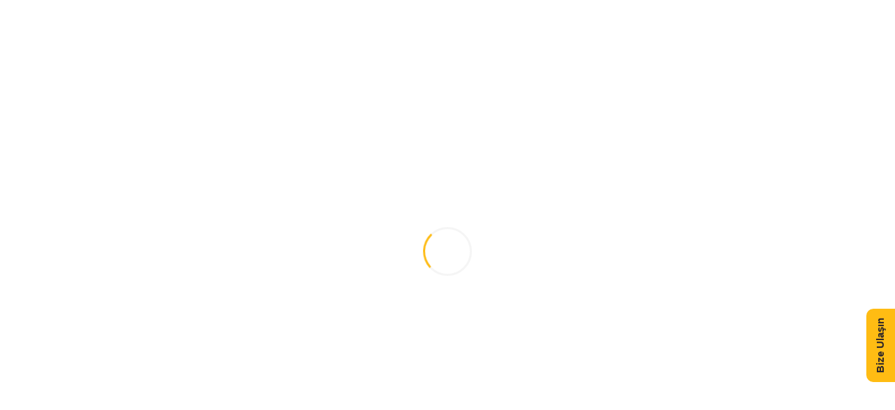

--- FILE ---
content_type: text/html; charset=UTF-8
request_url: https://konyavize.com/tag/cin-vizesi-nasil-alinir/
body_size: 55461
content:
<!DOCTYPE html>
<html lang="tr" class="">
<head>
	<meta charset="UTF-8">
	<meta name="viewport" content="width=device-width, initial-scale=1">
	<link rel="profile" href="http://gmpg.org/xfn/11">
	<link rel="pingback" href="https://konyavize.com/xmlrpc.php">

<title>Çin vizesi nasıl alınır &#8211; Konya Yurtdışı Vize Danışmanlığı</title>
<meta name='robots' content='max-image-preview:large' />
<link rel='dns-prefetch' href='//fonts.googleapis.com' />
<link rel='dns-prefetch' href='//s.w.org' />
<link rel="alternate" type="application/rss+xml" title="Konya Yurtdışı Vize Danışmanlığı &raquo; beslemesi" href="https://konyavize.com/feed/" />
<link rel="alternate" type="application/rss+xml" title="Konya Yurtdışı Vize Danışmanlığı &raquo; yorum beslemesi" href="https://konyavize.com/comments/feed/" />
<link rel="alternate" type="application/rss+xml" title="Konya Yurtdışı Vize Danışmanlığı &raquo; Çin vizesi nasıl alınır etiket beslemesi" href="https://konyavize.com/tag/cin-vizesi-nasil-alinir/feed/" />
		<script type="text/javascript">
			window._wpemojiSettings = {"baseUrl":"https:\/\/s.w.org\/images\/core\/emoji\/13.1.0\/72x72\/","ext":".png","svgUrl":"https:\/\/s.w.org\/images\/core\/emoji\/13.1.0\/svg\/","svgExt":".svg","source":{"concatemoji":"https:\/\/konyavize.com\/wp-includes\/js\/wp-emoji-release.min.js?ver=5.8.12"}};
			!function(e,a,t){var n,r,o,i=a.createElement("canvas"),p=i.getContext&&i.getContext("2d");function s(e,t){var a=String.fromCharCode;p.clearRect(0,0,i.width,i.height),p.fillText(a.apply(this,e),0,0);e=i.toDataURL();return p.clearRect(0,0,i.width,i.height),p.fillText(a.apply(this,t),0,0),e===i.toDataURL()}function c(e){var t=a.createElement("script");t.src=e,t.defer=t.type="text/javascript",a.getElementsByTagName("head")[0].appendChild(t)}for(o=Array("flag","emoji"),t.supports={everything:!0,everythingExceptFlag:!0},r=0;r<o.length;r++)t.supports[o[r]]=function(e){if(!p||!p.fillText)return!1;switch(p.textBaseline="top",p.font="600 32px Arial",e){case"flag":return s([127987,65039,8205,9895,65039],[127987,65039,8203,9895,65039])?!1:!s([55356,56826,55356,56819],[55356,56826,8203,55356,56819])&&!s([55356,57332,56128,56423,56128,56418,56128,56421,56128,56430,56128,56423,56128,56447],[55356,57332,8203,56128,56423,8203,56128,56418,8203,56128,56421,8203,56128,56430,8203,56128,56423,8203,56128,56447]);case"emoji":return!s([10084,65039,8205,55357,56613],[10084,65039,8203,55357,56613])}return!1}(o[r]),t.supports.everything=t.supports.everything&&t.supports[o[r]],"flag"!==o[r]&&(t.supports.everythingExceptFlag=t.supports.everythingExceptFlag&&t.supports[o[r]]);t.supports.everythingExceptFlag=t.supports.everythingExceptFlag&&!t.supports.flag,t.DOMReady=!1,t.readyCallback=function(){t.DOMReady=!0},t.supports.everything||(n=function(){t.readyCallback()},a.addEventListener?(a.addEventListener("DOMContentLoaded",n,!1),e.addEventListener("load",n,!1)):(e.attachEvent("onload",n),a.attachEvent("onreadystatechange",function(){"complete"===a.readyState&&t.readyCallback()})),(n=t.source||{}).concatemoji?c(n.concatemoji):n.wpemoji&&n.twemoji&&(c(n.twemoji),c(n.wpemoji)))}(window,document,window._wpemojiSettings);
		</script>
		<style type="text/css">
img.wp-smiley,
img.emoji {
	display: inline !important;
	border: none !important;
	box-shadow: none !important;
	height: 1em !important;
	width: 1em !important;
	margin: 0 .07em !important;
	vertical-align: -0.1em !important;
	background: none !important;
	padding: 0 !important;
}
</style>
	<link rel='stylesheet' id='wp-block-library-css'  href='https://konyavize.com/wp-includes/css/dist/block-library/style.min.css?ver=5.8.12' type='text/css' media='all' />
<link rel='stylesheet' id='contact-form-7-css'  href='https://konyavize.com/wp-content/plugins/contact-form-7/includes/css/styles.css?ver=5.5.3' type='text/css' media='all' />
<link rel='stylesheet' id='rs-plugin-settings-css'  href='https://konyavize.com/wp-content/plugins/revslider/public/assets/css/settings.css?ver=5.4.8.2' type='text/css' media='all' />
<style id='rs-plugin-settings-inline-css' type='text/css'>
#rs-demo-id {}
</style>
<link rel='stylesheet' id='megamenu-css'  href='https://konyavize.com/wp-content/uploads/maxmegamenu/style.css?ver=e91e60' type='text/css' media='all' />
<link rel='stylesheet' id='dashicons-css'  href='https://konyavize.com/wp-includes/css/dashicons.min.css?ver=5.8.12' type='text/css' media='all' />
<link rel='stylesheet' id='construct-fonts-css'  href='https://fonts.googleapis.com/css?family=Open+Sans%3A400%2C400i%2C600%2C600i%2C700%2C700i%7CMontserrat%3A300%2C400%2C500%2C600%2C700%26subset%3Dlatin%7CDroid+Serif&#038;subset=latin%2Clatin-ext' type='text/css' media='all' />
<link rel='stylesheet' id='bootstrap-css'  href='https://konyavize.com/wp-content/themes/construct/assets/css/bootstrap.min.css?ver=5.8.12' type='text/css' media='all' />
<link rel='stylesheet' id='animsition-css'  href='https://konyavize.com/wp-content/themes/construct/assets/css/animsition.css?ver=5.8.12' type='text/css' media='all' />
<link rel='stylesheet' id='animate-css'  href='https://konyavize.com/wp-content/themes/construct/assets/css/animate.css?ver=5.8.12' type='text/css' media='all' />
<link rel='stylesheet' id='fontello-css'  href='https://konyavize.com/wp-content/themes/construct/assets/css/fontello.css?ver=5.8.12' type='text/css' media='all' />
<link rel='stylesheet' id='owl-carousel-css'  href='https://konyavize.com/wp-content/themes/construct/assets/css/owl.carousel.css?ver=5.8.12' type='text/css' media='all' />
<link rel='stylesheet' id='font-awesome-css'  href='https://konyavize.com/wp-content/themes/construct/assets/css/font-awesome.min.css?ver=5.8.12' type='text/css' media='all' />
<link rel='stylesheet' id='cubeportfolio-css'  href='https://konyavize.com/wp-content/themes/construct/assets/css/cubeportfolio.min.css?ver=5.8.12' type='text/css' media='all' />
<link rel='stylesheet' id='magnific-popup-css'  href='https://konyavize.com/wp-content/themes/construct/assets/css/magnific-popup.css?ver=5.8.12' type='text/css' media='all' />
<link rel='stylesheet' id='flexslider-css'  href='https://konyavize.com/wp-content/plugins/js_composer/assets/lib/flexslider/flexslider.min.css?ver=6.8.0' type='text/css' media='all' />
<link rel='stylesheet' id='vegas-css'  href='https://konyavize.com/wp-content/themes/construct/assets/css/vegas.css?ver=5.8.12' type='text/css' media='all' />
<link rel='stylesheet' id='shortcodes-css'  href='https://konyavize.com/wp-content/themes/construct/assets/css/shortcodes.css?ver=5.8.12' type='text/css' media='all' />
<link rel='stylesheet' id='construct-woocommerce-css'  href='https://konyavize.com/wp-content/themes/construct/assets/css/woocommerce.css?ver=5.8.12' type='text/css' media='all' />
<link rel='stylesheet' id='construct-style-css'  href='https://konyavize.com/wp-content/themes/construct/style.css?ver=5.8.12' type='text/css' media='all' />
<link rel='stylesheet' id='rtbs-css'  href='https://konyavize.com/wp-content/plugins/responsive-tabs/inc/css/rtbs_style.min.css?ver=4.0.6' type='text/css' media='all' />
<script type='text/javascript' src='https://konyavize.com/wp-includes/js/jquery/jquery.min.js?ver=3.6.0' id='jquery-core-js'></script>
<script type='text/javascript' src='https://konyavize.com/wp-includes/js/jquery/jquery-migrate.min.js?ver=3.3.2' id='jquery-migrate-js'></script>
<script type='text/javascript' src='https://konyavize.com/wp-content/plugins/revslider/public/assets/js/jquery.themepunch.tools.min.js?ver=5.4.8.2' id='tp-tools-js'></script>
<script type='text/javascript' src='https://konyavize.com/wp-content/plugins/revslider/public/assets/js/jquery.themepunch.revolution.min.js?ver=5.4.8.2' id='revmin-js'></script>
<script type='text/javascript' src='https://konyavize.com/wp-content/themes/construct/assets/js/owlCarousel.js?ver=5.8.12' id='owlCarousel-js'></script>
<script type='text/javascript' src='https://konyavize.com/wp-content/themes/construct/assets/js/cube.portfolio.js?ver=5.8.12' id='cubeportfolio-js'></script>
<script type='text/javascript' src='https://konyavize.com/wp-content/plugins/responsive-tabs/inc/js/rtbs.min.js?ver=4.0.6' id='rtbs-js'></script>
<link rel="https://api.w.org/" href="https://konyavize.com/wp-json/" /><link rel="alternate" type="application/json" href="https://konyavize.com/wp-json/wp/v2/tags/287" /><link rel="EditURI" type="application/rsd+xml" title="RSD" href="https://konyavize.com/xmlrpc.php?rsd" />
<link rel="wlwmanifest" type="application/wlwmanifest+xml" href="https://konyavize.com/wp-includes/wlwmanifest.xml" /> 
<meta name="generator" content="WordPress 5.8.12" />
<style type="text/css">
            button,input[type="button"],input[type="reset"],input[type="submit"],
			p.dropcap-contrast span.first-letter,
			.nav-top-cart-wrapper .shopping-cart-items-count,
			#main-nav > ul > li.current-menu-item > a:before,#main-nav > ul > li.current-menu-ancestor > a:before,
			.hentry .post-share a:hover:after,
			.hentry .post-link a:before,
			.hentry .post-tags a,
			#sidebar .widget.widget_socials .socials a:hover:before,#footer-widgets .widget.widget_socials .socials a:hover:before,
			#sidebar .widget.widget_nav_menu .menu > li.current_page_item,#sidebar .widget.widget_nav_menu .menu > li.current-menu-item,
			#sidebar .widget.widget_tag_cloud .tagcloud a:hover:after,#footer-widgets .widget.widget_tag_cloud .tagcloud a:hover:after,
			#footer-widgets.style-1 .widget .widget-title > span:after,#footer-widgets.style-2 .widget .widget-title > span:after,
			.wprt-pagination ul li a.page-numbers:hover,.woocommerce-pagination .page-numbers li .page-numbers:hover,.wprt-pagination ul li .page-numbers.current,.woocommerce-pagination .page-numbers li .current,
			.bg-color, #scroll-top:before,
			#promotion.wprt-section,
			.wprt-icon-box.outline .dd-icon:after,
			.wprt-icon-box.outline.icon-effect-2:hover .dd-icon,
			.wprt-icon-box.outline.icon-effect-3:hover .dd-icon,
			.wprt-icon-box.outline.icon-effect-3:hover .dd-icon:after,
			.wprt-icon-box.accent-background.icon-effect-3 .dd-icon:after,
			.wprt-icon-box.accent-background.icon-effect-2 .dd-icon,
			.wprt-icon-box.accent-background.icon-effect-1 .dd-icon,
			.wprt-icon-box.accent-background.icon-effect-1 .dd-icon:after,
			.wprt-icon-box.grey-background:hover .dd-icon,
			.wprt-icon-box.grey-background.icon-effect-1 .dd-icon:after,
			.wprt-icon-box.grey-background.icon-effect-3 .dd-icon:after,
			.wprt-icon-box.icon-left.grey-background:hover .dd-icon,
			.wprt-icon-box.icon-right.grey-background:hover .dd-icon,
			.wprt-lines.custom-1 .line-1,
			.wprt-lines.custom-2 .line-1,
			.wprt-lines.custom-3 .line-1,
			.wprt-lines.custom-5 .line-1,
			.wprt-button, .bullet-style-2 #team-wrap .cbp-nav-pagination-active,
			.wprt-button.dark:hover,
			.wprt-button.light:hover,
			.wprt-button.very-light:hover,
			.wprt-button.outline:hover,
			.wprt-button.outline.dark:hover,
			.wprt-button.outline.light:hover,
			.wprt-button.outline.very-light:hover,
			.wprt-progress .progress-animate,
			.wprt-toggle.active .toggle-title,
			.wprt-toggle.style-2 .toggle-title:after,
			.wprt-galleries.galleries .flex-direction-nav a:hover,
			#project-filter .cbp-filter-item:hover,#project-filter .cbp-filter-item.cbp-filter-item-active,
			.project-item .effect-honey figcaption::before,
			.bullet-style-1 .cbp-nav-pagination-active,
			.bullet-style-2 .cbp-nav-pagination-active,
			.arrow-style-1 .cbp-nav-next:before,.arrow-style-1 .cbp-nav-prev:before,.arrow-style-2 .cbp-nav-next:before,
			.arrow-style-2 .cbp-nav-prev:before,
			.woocommerce-page .content-woocommerce .products li .onsale,
			.woocommerce nav.woocommerce-pagination ul li a:focus, .woocommerce nav.woocommerce-pagination ul li a:hover, .woocommerce nav.woocommerce-pagination ul li span.current,
			.woocommerce-page .content-woocommerce .products li .added_to_cart.wc-forward,
			.woocommerce-page .content-woocommerce .products li .add_to_cart_button.added,
			.woocommerce-page .woo-single-post-class .summary .cart .single_add_to_cart_button,
			.woocommerce-page .cart_totals .wc-proceed-to-checkout a,
			.woocommerce-page #payment #place_order,
			.woocommerce .widget_price_filter .ui-slider .ui-slider-range,
			.wprt-toggle.active .toggle-title, .wpb-js-composer div.vc_tta.vc_general .vc_active .vc_tta-panel-title a,
			#sidebar .widget.widget_nav_menu .menu > li.current-menu-item a,
			#service-wrap .cbp-nav-next:before, #service-wrap .cbp-nav-prev:before, #testimonials-wrap .cbp-nav-next:before, 
			#testimonials-wrap .cbp-nav-prev:before, #projects .cbp-nav-next:before, 
			#projects .cbp-nav-prev:before, #partner-wrap .cbp-nav-next:before, #partner-wrap .cbp-nav-prev:before, 
			#team-wrap .cbp-nav-next:before, #team-wrap .cbp-nav-prev:before, #images-wrap .cbp-nav-next:before, #images-wrap .cbp-nav-prev:before,
			.bullet-style-2 #service-wrap .cbp-nav-pagination-active, .bullet-style-2 #projects .cbp-nav-pagination-active, 
			.bullet-style-2 #testimonials-wrap .cbp-nav-pagination-active, .bullet-style-2 #partner-wrap .cbp-nav-pagination-active, 
			.bullet-style-2 #team-wrap .cbp-nav-pagination-active, .bullet-style-2 #images-wrap .cbp-nav-pagination-active
			{
				background-color:#ffbc13;
			}

			.project-item .effect-oscar{
				background: linear-gradient(45deg, #fff 0%,#ffbc13 45%, #ffbc13 55%, #fff 100%);
			}

			a, 
			.text-accent-color, 
			p.dropcap span.first-letter, 
			#hero-section .links .link:hover,#hero-section .links .link:hover:after, 
			#hero-section .arrow:hover:after,
			#site-logo .site-logo-text:hover, 
			#site-header.style-1 .header-search-icon:hover,#site-header.style-2 .header-search-icon:hover,
			#site-header.style-3 .header-search-icon:hover,#site-header.style-4 .header-search-icon:hover,
			#site-header.style-5 .header-search-icon:hover, 
			#site-header .nav-top-cart-wrapper .nav-cart-trigger:hover, 
			.nav-top-cart-wrapper .nav-shop-cart ul li a:hover, 
			#main-nav > ul > li.current-menu-item > a,
			#site-header .wprt-info .info-i span, 
			#main-nav > ul > li > a:hover, 
			#site-header.style-2 #main-nav > ul > li > a:hover,#site-header.style-2 #main-nav > ul > li.current-menu-item > a,
			#site-header.style-3 #main-nav > ul > li > a:hover,#site-header.style-3 #main-nav > ul > li.current-menu-item > a,
			#site-header.style-5 #main-nav > ul > li > a:hover,
			#site-header.style-5 #main-nav > ul > li.current-menu-item > a, 
			#main-nav .sub-menu li a:hover, 
			#main-nav-mobi ul > li > a:hover, 
			#featured-title #breadcrumbs a, 
			.hentry .post-title a:hover, 
			.hentry .post-meta a:hover, 
			.hentry .post-meta .post-categories, 
			.hentry .post-meta.style-3 .item .inner:before, 
			.comment-reply a, 
			#sidebar .widget ul li a:hover,#footer-widgets .widget ul li a:hover, 
			.widget_search .search-form .search-submit:hover:before,#footer-widgets .widget.widget_search .search-form .search-submit:hover:before, 
			#sidebar .widget.widget_nav_menu .menu > li > a:hover, 
			#sidebar .widget.widget_twitter .tweets-slider.grid .cbp-item:before,#footer-widgets .widget.widget_twitter .tweets-slider.grid .cbp-item:before, 
			#sidebar .widget.widget_twitter .tweet-intents a:hover,#footer-widgets .widget.widget_twitter .tweet-intents a:hover, 
			#sidebar .widget.widget_twitter .tweets-slider.slider .tweet-icon,#footer-widgets .widget.widget_twitter .tweets-slider.slider .tweet-icon, 
			#sidebar .widget.widget.widget_information ul li:before,#footer-widgets .widget.widget_information ul li:before, 
			#footer-widgets .widget.widget_twitter .timestamp a, 
			.one-page #footer-widgets .widget_socials .socials a:hover:before, 
			#bottom ul.bottom-nav > li > a:hover,
			.wprt-icon-text:hover .icon, 
			.wprt-icon-text h3 a:hover, 
			.wprt-icon-box > .dd-title a:hover, 
			.wprt-icon-box .dd-icon, 
			.wprt-icon-box.accent-background:hover .dd-icon, 
			.wprt-icon-box.accent-background.icon-effect-2:hover .dd-icon, 
			.wprt-icon-box.accent-background.icon-effect-1:hover .dd-icon, 
			.wprt-icon-box.grey-background .dd-icon, 
			.wprt-icon-box.icon-left .dd-title a:hover, 
			.wprt-icon-box.icon-left.accent-background:hover .dd-icon, 
			.wprt-icon-box.icon-left.grey-background .dd-icon, 
			.wprt-icon-box.icon-right.accent-background:hover .dd-icon, 
			.wprt-icon-box.icon-right.grey-background .dd-icon, 
			.wprt-button.outline, 
			.wprt-list.accent-color li:before, 
			.wprt-counter.has-plus .number:after, 
			.wprt-counter.accent-type .number, 
			.wprt-alert .remove:hover, 
			.project-item .effect-sadie p, 
			.project-item .effect-zoe p, 
			.project-item .effect-zoe h2:hover a, 
			.service-item .title a:hover, 
			.widget_search .search-form .search-submit:before, #footer-widgets .widget.widget_search .search-form .search-submit:before,
			.arrow-style-2 .cbp-nav-next:after,.arrow-style-2 .cbp-nav-prev:after, 
			.woocommerce div.product .woocommerce-tabs ul.tabs li a,
			.woocommerce-page .content-woocommerce .products li h3:hover, 
			.woocommerce-page .content-woocommerce .products li .price,.woocommerce ul.products li.product .price,
			.wprt-project.arrow-style-2 #projects .cbp-nav-next:after, .wprt-project.arrow-style-2 #projects .cbp-nav-prev:after, 
			.wprt-service.arrow-style-2 #service-wrap .cbp-nav-next:after, .wprt-service.arrow-style-2 #service-wrap .cbp-nav-prev:after, 
			.wprt-testimonials.arrow-style-2 #testimonials-wrap .cbp-nav-next:after, .wprt-testimonials.arrow-style-2 #testimonials-wrap .cbp-nav-prev:after, .wprt-team.arrow-style-2 #team-wrap .cbp-nav-next:after, 
			.wprt-team.arrow-style-2 #team-wrap .cbp-nav-prev:after, .wprt-galleries-grid.arrow-style-2 #images-wrap .cbp-nav-next:after, .wprt-galleries-grid.arrow-style-2 #images-wrap .cbp-nav-prev:after
			{
				color:#ffbc13;
			}

			blockquote, 
			.hentry .post-share a:hover:after, 
			#sidebar .widget.widget_socials .socials a:hover:before,#footer-widgets .widget.widget_socials .socials a:hover:before, 
			#sidebar .widget.widget_tag_cloud .tagcloud a:hover:after,#footer-widgets .widget.widget_tag_cloud .tagcloud a:hover:after, 
			.one-page #footer-widgets .widget_socials .socials a:hover:before, 
			.wprt-pagination ul li a.page-numbers:hover,.woocommerce-pagination .page-numbers li .page-numbers:hover,
			.wprt-pagination ul li .page-numbers.current,.woocommerce-pagination .page-numbers li .current,
			.wprt-icon-box.grey-background:hover .dd-icon, 
			.wprt-icon-box.icon-left.grey-background:hover .dd-icon, 
			.wprt-icon-box.icon-right.grey-background:hover .dd-icon, 
			.wprt-button, .bullet-style-2 #team-wrap .cbp-nav-pagination-item,
			.wprt-button.dark:hover, 
			.wprt-button.light:hover, 
			.wprt-button.very-light:hover, 
			.wprt-button.outline, 
			.wprt-button.outline:hover, 
			.wprt-button.outline.dark:hover, 
			.wprt-button.outline.light:hover, 
			.wprt-button.outline.very-light:hover, 
			.wprt-toggle.active .toggle-title, 
			.wprt-galleries.galleries #wprt-carousel .slides > li:hover:after, 
			.bullet-style-2 .cbp-nav-pagination-item, 
			.bullet-style-2 #service-wrap .cbp-nav-pagination-item, .bullet-style-2 #projects .cbp-nav-pagination-item, 
			.bullet-style-2 #testimonials-wrap .cbp-nav-pagination-item, .bullet-style-2 #partner-wrap .cbp-nav-pagination-item, 
			.bullet-style-2 .widget_twitter .cbp-nav-pagination-item, .bullet-style-2 #team-wrap .cbp-nav-pagination-item, 
			.bullet-style-2 #images-wrap .cbp-nav-pagination-item,
			.wprt-galleries.galleries #wprt-carousel .slides > li.flex-active-slide:after,
			.arrow-style-2 .cbp-nav-next:before,.arrow-style-2 .cbp-nav-prev:before,
			.woocommerce-page .content-woocommerce .products li .product-thumbnail:hover, 
			.woocommerce-page .content-woocommerce .products li .added_to_cart.wc-forward, 
			.woocommerce-page .content-woocommerce .products li .add_to_cart_button.added, 
			.woocommerce-page .woo-single-post-class .summary .cart .single_add_to_cart_button,
			.wprt-project.arrow-style-2 #projects .cbp-nav-next:before, .wprt-project.arrow-style-2 #projects .cbp-nav-prev:before, 
			.wprt-service.arrow-style-2 #service-wrap .cbp-nav-next:before, .wprt-service.arrow-style-2 #service-wrap .cbp-nav-prev:before, 
			.wprt-testimonials.arrow-style-2 #testimonials-wrap .cbp-nav-next:before, .wprt-testimonials.arrow-style-2 #testimonials-wrap .cbp-nav-prev:before, 
			.wprt-team.arrow-style-2 #team-wrap .cbp-nav-next:before, .wprt-team.arrow-style-2 #team-wrap .cbp-nav-prev:before, 
			.wprt-galleries-grid.arrow-style-2 #images-wrap .cbp-nav-next:before, .wprt-galleries-grid.arrow-style-2 #images-wrap .cbp-nav-prev:before
			{

				border-color:#ffbc13;
			}
			#sidebar .widget.widget_nav_menu .menu > li.current_page_item:after,#sidebar .widget.widget_nav_menu .menu > li.current-menu-item:after{
				border-left-color:#ffbc13;
			}
			.animsition-loading:after{
				border-top-color:#ffbc13;
			}
			.wprt-icon-box.accent-background .dd-icon,
			.wprt-icon-box.outline .dd-icon{
				box-shadow: inset 0 0 0 2px #ffbc13!important;
			}
			</style><style type="text/css">#top-bar{ background: #529d89!important; }#top-bar, #top-bar a,#top-bar .top-bar-socials .icons a{ color: #000000!important; }#site-header,.header-style-5 #site-header{ background: #ffffff!important; }#main-nav > ul > li > a,#site-header.style-1 .header-search-icon, #site-header.style-4 .header-search-icon, #site-header.style-5 .header-search-icon,.nav-top-cart-wrapper .nav-cart-trigger{ color: #000000; }#site-header.is-sticky,.header-style-5 #site-header.is-sticky{ background: #ffffff!important; }#site-logo-inner { margin: 0 0 0 0; }#footer{ background: #529d89; }#footer-widgets .widget ul li a,#footer .widget,#footer-widgets .widget.widget_tag_cloud .tagcloud a, #footer p, #footer-widgets .widget ul li a:before{ color: #000000; }#footer-widgets .widget .widget-title{ color: #0d5390; }#bottom{ background: #ffffff; }#bottom, #bottom ul.bottom-nav > li > a{ color: #000000; }</style><meta name="generator" content="Powered by WPBakery Page Builder - drag and drop page builder for WordPress."/>

<style type='text/css'>
/* START Styles Simple Side Tab v2.1.11 */
#rum_sst_tab {
    font-family:Tahoma, sans-serif;
    top:400px;
    background-color:#ffbc13;
    color:#312929;
    border-style:solid;
    border-width:0px;
}

#rum_sst_tab:hover {
    background-color: #f9f25b;
}
.rum_sst_contents {
    position:fixed;
    margin:0;
    padding:6px 13px 8px 13px;
    text-decoration:none;
    text-align:center;
    font-size:15px;
    font-weight:bold;
    border-style:solid;
    display:block;
    z-index:100000;
}
.rum_sst_left {
    left:-2px;
    cursor: pointer;
    -webkit-transform-origin:0 0;
    -moz-transform-origin:0 0;
    -o-transform-origin:0 0;
    -ms-transform-origin:0 0;
    -webkit-transform:rotate(270deg);
    -moz-transform:rotate(270deg);
    -ms-transform:rotate(270deg);
    -o-transform:rotate(270deg);
    transform:rotate(270deg);
    -moz-border-radius-bottomright:10px;
    border-bottom-right-radius:10px;
    -moz-border-radius-bottomleft:10px;
    border-bottom-left-radius:10px;
}
.rum_sst_right {
    right:-1px;
    cursor: pointer;
    -webkit-transform-origin:100% 100%;
    -moz-transform-origin:100% 100%;
    -o-transform-origin:100% 100%;
    -ms-transform-origin:100% 100%;
    -webkit-transform:rotate(-90deg);
    -moz-transform:rotate(-90deg);
    -ms-transform:rotate(-90deg);
    -o-transform:rotate(-90deg);
    transform:rotate(-90deg);
    -moz-border-radius-topright:10px;
    border-top-right-radius:10px;
    -moz-border-radius-topleft:10px;
    border-top-left-radius:10px;
}
.rum_sst_right.less-ie-9 {
    right:-120px;
    filter: progid:DXImageTransform.Microsoft.BasicImage(rotation=1);
}
.rum_sst_left.less-ie-9 {
    filter: progid:DXImageTransform.Microsoft.BasicImage(rotation=3);
}
/* END Styles Simple Side Tab */
</style>
<meta name="generator" content="Powered by Slider Revolution 5.4.8.2 - responsive, Mobile-Friendly Slider Plugin for WordPress with comfortable drag and drop interface." />
<link rel="icon" href="https://konyavize.com/wp-content/uploads/2023/07/cropped-K439-32x32.jpg" sizes="32x32" />
<link rel="icon" href="https://konyavize.com/wp-content/uploads/2023/07/cropped-K439-192x192.jpg" sizes="192x192" />
<link rel="apple-touch-icon" href="https://konyavize.com/wp-content/uploads/2023/07/cropped-K439-180x180.jpg" />
<meta name="msapplication-TileImage" content="https://konyavize.com/wp-content/uploads/2023/07/cropped-K439-270x270.jpg" />
<script type="text/javascript">function setREVStartSize(e){									
						try{ e.c=jQuery(e.c);var i=jQuery(window).width(),t=9999,r=0,n=0,l=0,f=0,s=0,h=0;
							if(e.responsiveLevels&&(jQuery.each(e.responsiveLevels,function(e,f){f>i&&(t=r=f,l=e),i>f&&f>r&&(r=f,n=e)}),t>r&&(l=n)),f=e.gridheight[l]||e.gridheight[0]||e.gridheight,s=e.gridwidth[l]||e.gridwidth[0]||e.gridwidth,h=i/s,h=h>1?1:h,f=Math.round(h*f),"fullscreen"==e.sliderLayout){var u=(e.c.width(),jQuery(window).height());if(void 0!=e.fullScreenOffsetContainer){var c=e.fullScreenOffsetContainer.split(",");if (c) jQuery.each(c,function(e,i){u=jQuery(i).length>0?u-jQuery(i).outerHeight(!0):u}),e.fullScreenOffset.split("%").length>1&&void 0!=e.fullScreenOffset&&e.fullScreenOffset.length>0?u-=jQuery(window).height()*parseInt(e.fullScreenOffset,0)/100:void 0!=e.fullScreenOffset&&e.fullScreenOffset.length>0&&(u-=parseInt(e.fullScreenOffset,0))}f=u}else void 0!=e.minHeight&&f<e.minHeight&&(f=e.minHeight);e.c.closest(".rev_slider_wrapper").css({height:f})					
						}catch(d){console.log("Failure at Presize of Slider:"+d)}						
					};</script>
<style id="kirki-inline-styles"></style><noscript><style> .wpb_animate_when_almost_visible { opacity: 1; }</style></noscript><style type="text/css">/** Mega Menu CSS: fs **/</style>
    <link href="https://maxcdn.bootstrapcdn.com/font-awesome/4.7.0/css/font-awesome.min.css" rel="stylesheet" integrity="sha384-wvfXpqpZZVQGK6TAh5PVlGOfQNHSoD2xbE+QkPxCAFlNEevoEH3Sl0sibVcOQVnN" crossorigin="anonymous">
    
</head>

<body class="archive tag tag-cin-vizesi-nasil-alinir tag-287 mega-menu-primary construct-theme-ver-1.0.6 wordpress-version-5.8.12 header-sticky menu-has-search wpb-js-composer js-comp-ver-6.8.0 vc_responsive" >

    <div id="wrapper" class="animsition">
        <div id="page" class="clearfix">
            <div id="site-header-wrap">
                <!-- Top Bar -->
                                    <div id="top-bar" class="style-2">
                        <div id="top-bar-inner" class="container">
                            <div class="top-bar-inner-wrap">

                                <div class="top-bar-socials">
                                    <div class="inner">
                                        <span class="icons">                                       
                                                                                                                                
                                                                                                    <a target="_blank" href="https://twitter.com/konyavize"><span class="fa fa-twitter" aria-hidden="true"></span></a>
                                                                                                    <a target="_blank" href="https://www.facebook.com/konya.vize"><span class="fa fa-facebook" aria-hidden="true"></span></a>
                                                                                        
                                                                                    </span>
                                    </div>
                                </div><!-- /.top-bar-socials -->

                                <div class="top-bar-content">
                                    <span id="top-bar-text">
                                                                                                                                                                             <i class="fa fa-phone-square"></i>0 332 3540414 - 0 549 3540414                                                                                             <i class="fa fa-clock-o"></i>Pazartesi-Cumartesi: 9:00 - 18:30                                                                                                                        </span><!-- /#top-bar-text -->
                                </div><!-- /.top-bar-content -->
                                
                            </div>
                        </div>
                    </div>
                    <!-- /#top-bar -->
                                <header id="site-header" class="header-front-page style-1">
                    <div id="site-header-inner" class="container">
                        <div class="wrap-inner">
                            <div id="site-logo" class="clearfix">
                                <div id="site-logo-inner">
                                    <a href="https://konyavize.com/" class="main-logo">                                    
                                        <img src="https://konyavize.com/wp-content/uploads/2023/07/K439-copy.jpg" alt="">
                                    </a>
                                </div>
                            </div>
                        </div>

                        <div class="mobile-button"><span></span></div><!-- //mobile menu button -->
                        
                        <nav id="main-nav" class="main-nav">
                            <div id="mega-menu-wrap-primary" class="mega-menu-wrap"><div class="mega-menu-toggle"><div class="mega-toggle-blocks-left"></div><div class="mega-toggle-blocks-center"></div><div class="mega-toggle-blocks-right"><div class='mega-toggle-block mega-menu-toggle-block mega-toggle-block-1' id='mega-toggle-block-1' tabindex='0'><span class='mega-toggle-label' role='button' aria-expanded='false'><span class='mega-toggle-label-closed'>MENU</span><span class='mega-toggle-label-open'>MENU</span></span></div></div></div><ul id="mega-menu-primary" class="mega-menu max-mega-menu mega-menu-horizontal mega-no-js" data-event="hover_intent" data-effect="fade_up" data-effect-speed="200" data-effect-mobile="disabled" data-effect-speed-mobile="0" data-mobile-force-width="false" data-second-click="go" data-document-click="collapse" data-vertical-behaviour="standard" data-breakpoint="600" data-unbind="true" data-mobile-state="collapse_all" data-mobile-direction="vertical" data-hover-intent-timeout="300" data-hover-intent-interval="100"><li class="mega-menu-item mega-menu-item-type-post_type mega-menu-item-object-page mega-menu-item-home mega-align-bottom-left mega-menu-flyout mega-menu-item-1376" id="mega-menu-item-1376"><a class="mega-menu-link" href="https://konyavize.com/" tabindex="0">Ana Sayfa</a></li><li class="mega-menu-item mega-menu-item-type-custom mega-menu-item-object-custom mega-menu-item-has-children mega-menu-megamenu mega-align-bottom-left mega-menu-megamenu mega-menu-item-1426" id="mega-menu-item-1426"><a class="mega-menu-link" aria-expanded="false" tabindex="0">Schengen Ülkeleri<span class="mega-indicator" aria-hidden="true"></span></a>
<ul class="mega-sub-menu">
<li class="mega-menu-item mega-menu-item-type-post_type mega-menu-item-object-post mega-menu-column-standard mega-menu-columns-1-of-4 mega-menu-item-1427" style="--columns:4; --span:1" id="mega-menu-item-1427"><a class="mega-menu-link" href="https://konyavize.com/2019/03/09/almanya-vizesi/">Almanya</a></li><li class="mega-menu-item mega-menu-item-type-post_type mega-menu-item-object-post mega-menu-column-standard mega-menu-columns-1-of-4 mega-menu-item-1428" style="--columns:4; --span:1" id="mega-menu-item-1428"><a class="mega-menu-link" href="https://konyavize.com/2019/03/09/avusturya-vizesi/">Avusturya</a></li><li class="mega-menu-item mega-menu-item-type-post_type mega-menu-item-object-post mega-menu-column-standard mega-menu-columns-1-of-4 mega-menu-item-1429" style="--columns:4; --span:1" id="mega-menu-item-1429"><a class="mega-menu-link" href="https://konyavize.com/2019/03/09/belcika-vizesi/">Belçika</a></li><li class="mega-menu-item mega-menu-item-type-post_type mega-menu-item-object-post mega-menu-column-standard mega-menu-columns-1-of-4 mega-menu-item-1430" style="--columns:4; --span:1" id="mega-menu-item-1430"><a class="mega-menu-link" href="https://konyavize.com/2019/03/09/cek-cumhuriyeti-vizesi/">Çek Cumhuriyeti</a></li><li class="mega-menu-item mega-menu-item-type-post_type mega-menu-item-object-post mega-menu-column-standard mega-menu-columns-1-of-4 mega-menu-clear mega-menu-item-1431" style="--columns:4; --span:1" id="mega-menu-item-1431"><a class="mega-menu-link" href="https://konyavize.com/2019/03/09/danimarka-vizesi/">Danimarka</a></li><li class="mega-menu-item mega-menu-item-type-post_type mega-menu-item-object-post mega-menu-column-standard mega-menu-columns-1-of-4 mega-menu-item-1432" style="--columns:4; --span:1" id="mega-menu-item-1432"><a class="mega-menu-link" href="https://konyavize.com/2019/03/09/estonya-vizesi/">Estonya</a></li><li class="mega-menu-item mega-menu-item-type-post_type mega-menu-item-object-post mega-menu-column-standard mega-menu-columns-1-of-4 mega-menu-item-1433" style="--columns:4; --span:1" id="mega-menu-item-1433"><a class="mega-menu-link" href="https://konyavize.com/2019/03/09/finlandiya-vizesi/">Finlandiya</a></li><li class="mega-menu-item mega-menu-item-type-post_type mega-menu-item-object-post mega-menu-column-standard mega-menu-columns-1-of-4 mega-menu-item-1434" style="--columns:4; --span:1" id="mega-menu-item-1434"><a class="mega-menu-link" href="https://konyavize.com/2019/03/09/fransa-vizesi/">Fransa</a></li><li class="mega-menu-item mega-menu-item-type-post_type mega-menu-item-object-post mega-menu-column-standard mega-menu-columns-1-of-4 mega-menu-clear mega-menu-item-1435" style="--columns:4; --span:1" id="mega-menu-item-1435"><a class="mega-menu-link" href="https://konyavize.com/2019/03/09/hollanda-vizesi/">Hollanda</a></li><li class="mega-menu-item mega-menu-item-type-post_type mega-menu-item-object-post mega-menu-column-standard mega-menu-columns-1-of-4 mega-menu-item-1436" style="--columns:4; --span:1" id="mega-menu-item-1436"><a class="mega-menu-link" href="https://konyavize.com/2019/03/09/ispanya-vizesi/">İspanya</a></li><li class="mega-menu-item mega-menu-item-type-post_type mega-menu-item-object-post mega-menu-column-standard mega-menu-columns-1-of-4 mega-menu-item-1437" style="--columns:4; --span:1" id="mega-menu-item-1437"><a class="mega-menu-link" href="https://konyavize.com/2019/03/09/isvec-vizesi/">İsveç</a></li><li class="mega-menu-item mega-menu-item-type-post_type mega-menu-item-object-post mega-menu-column-standard mega-menu-columns-1-of-4 mega-menu-item-1438" style="--columns:4; --span:1" id="mega-menu-item-1438"><a class="mega-menu-link" href="https://konyavize.com/2019/03/09/isvicre-vizesi/">İsviçre</a></li><li class="mega-menu-item mega-menu-item-type-post_type mega-menu-item-object-post mega-menu-column-standard mega-menu-columns-1-of-4 mega-menu-clear mega-menu-item-1439" style="--columns:4; --span:1" id="mega-menu-item-1439"><a class="mega-menu-link" href="https://konyavize.com/2019/03/09/italya-vizesi/">İtalya</a></li><li class="mega-menu-item mega-menu-item-type-post_type mega-menu-item-object-post mega-menu-column-standard mega-menu-columns-1-of-4 mega-menu-item-1440" style="--columns:4; --span:1" id="mega-menu-item-1440"><a class="mega-menu-link" href="https://konyavize.com/2019/03/09/letonya-vizesi/">Letonya</a></li><li class="mega-menu-item mega-menu-item-type-post_type mega-menu-item-object-post mega-menu-column-standard mega-menu-columns-1-of-4 mega-menu-item-1441" style="--columns:4; --span:1" id="mega-menu-item-1441"><a class="mega-menu-link" href="https://konyavize.com/2019/03/09/litvanya-vizesi/">Litvanya</a></li><li class="mega-menu-item mega-menu-item-type-post_type mega-menu-item-object-post mega-menu-column-standard mega-menu-columns-1-of-4 mega-menu-item-1442" style="--columns:4; --span:1" id="mega-menu-item-1442"><a class="mega-menu-link" href="https://konyavize.com/2019/03/09/luksemburg-vizesi/">Lüksemburg</a></li><li class="mega-menu-item mega-menu-item-type-post_type mega-menu-item-object-post mega-menu-column-standard mega-menu-columns-1-of-4 mega-menu-clear mega-menu-item-1443" style="--columns:4; --span:1" id="mega-menu-item-1443"><a class="mega-menu-link" href="https://konyavize.com/2019/03/09/macaristan-vizesi/">Macaristan</a></li><li class="mega-menu-item mega-menu-item-type-post_type mega-menu-item-object-post mega-menu-column-standard mega-menu-columns-1-of-4 mega-menu-item-1444" style="--columns:4; --span:1" id="mega-menu-item-1444"><a class="mega-menu-link" href="https://konyavize.com/2019/03/09/malta-vizesi/">Malta</a></li><li class="mega-menu-item mega-menu-item-type-post_type mega-menu-item-object-post mega-menu-column-standard mega-menu-columns-1-of-4 mega-menu-item-1445" style="--columns:4; --span:1" id="mega-menu-item-1445"><a class="mega-menu-link" href="https://konyavize.com/2019/03/09/norvec-vizesi/">Norveç</a></li><li class="mega-menu-item mega-menu-item-type-post_type mega-menu-item-object-post mega-menu-column-standard mega-menu-columns-1-of-4 mega-menu-item-1446" style="--columns:4; --span:1" id="mega-menu-item-1446"><a class="mega-menu-link" href="https://konyavize.com/2019/03/09/polonya-vizesi/">Polonya</a></li><li class="mega-menu-item mega-menu-item-type-post_type mega-menu-item-object-post mega-menu-column-standard mega-menu-columns-1-of-4 mega-menu-clear mega-menu-item-1447" style="--columns:4; --span:1" id="mega-menu-item-1447"><a class="mega-menu-link" href="https://konyavize.com/2019/03/09/portekiz-vizesi/">Portekiz</a></li><li class="mega-menu-item mega-menu-item-type-post_type mega-menu-item-object-post mega-menu-column-standard mega-menu-columns-1-of-4 mega-menu-item-1448" style="--columns:4; --span:1" id="mega-menu-item-1448"><a class="mega-menu-link" href="https://konyavize.com/2019/03/09/slovakya-vizesi/">Slovakya</a></li><li class="mega-menu-item mega-menu-item-type-post_type mega-menu-item-object-post mega-menu-column-standard mega-menu-columns-1-of-4 mega-menu-item-1449" style="--columns:4; --span:1" id="mega-menu-item-1449"><a class="mega-menu-link" href="https://konyavize.com/2019/03/09/slovenya-vizesi/">Slovenya</a></li><li class="mega-menu-item mega-menu-item-type-post_type mega-menu-item-object-post mega-menu-column-standard mega-menu-columns-1-of-4 mega-menu-item-1450" style="--columns:4; --span:1" id="mega-menu-item-1450"><a class="mega-menu-link" href="https://konyavize.com/2019/03/09/yunanistan-vizesi/">Yunanistan</a></li></ul>
</li><li class="mega-menu-item mega-menu-item-type-custom mega-menu-item-object-custom mega-menu-item-has-children mega-align-bottom-left mega-menu-flyout mega-menu-item-1451" id="mega-menu-item-1451"><a class="mega-menu-link" aria-expanded="false" tabindex="0">Diğer Ülkeler<span class="mega-indicator" aria-hidden="true"></span></a>
<ul class="mega-sub-menu">
<li class="mega-menu-item mega-menu-item-type-post_type mega-menu-item-object-post mega-menu-item-1452" id="mega-menu-item-1452"><a class="mega-menu-link" href="https://konyavize.com/2019/03/09/amerika-vizesi/">Amerika Vizesi</a></li><li class="mega-menu-item mega-menu-item-type-post_type mega-menu-item-object-post mega-menu-item-1453" id="mega-menu-item-1453"><a class="mega-menu-link" href="https://konyavize.com/2019/03/09/avustralya-vizesi/">Avustralya Vizesi</a></li><li class="mega-menu-item mega-menu-item-type-post_type mega-menu-item-object-post mega-menu-item-1454" id="mega-menu-item-1454"><a class="mega-menu-link" href="https://konyavize.com/2019/03/09/belarus-vizesi/">Belarus Vizesi</a></li><li class="mega-menu-item mega-menu-item-type-post_type mega-menu-item-object-post mega-menu-item-1455" id="mega-menu-item-1455"><a class="mega-menu-link" href="https://konyavize.com/2019/03/09/bulgaristan-vizesi/">Bulgaristan Vizesi</a></li><li class="mega-menu-item mega-menu-item-type-post_type mega-menu-item-object-post mega-menu-item-1456" id="mega-menu-item-1456"><a class="mega-menu-link" href="https://konyavize.com/2019/03/09/cin-halk-cumhuriyeti/">Çin Halk Cumhuriyeti</a></li><li class="mega-menu-item mega-menu-item-type-post_type mega-menu-item-object-post mega-menu-item-1457" id="mega-menu-item-1457"><a class="mega-menu-link" href="https://konyavize.com/2019/03/09/hindistan-vizesi/">Hindistan Vizesi</a></li><li class="mega-menu-item mega-menu-item-type-post_type mega-menu-item-object-post mega-menu-item-1458" id="mega-menu-item-1458"><a class="mega-menu-link" href="https://konyavize.com/2019/03/09/hirvatistan-vizesi/">Hırvatistan Vizesi</a></li><li class="mega-menu-item mega-menu-item-type-post_type mega-menu-item-object-post mega-menu-item-1459" id="mega-menu-item-1459"><a class="mega-menu-link" href="https://konyavize.com/2019/03/09/ingiltere-vizesi/">İngiltere Vizesi</a></li><li class="mega-menu-item mega-menu-item-type-post_type mega-menu-item-object-post mega-menu-item-1460" id="mega-menu-item-1460"><a class="mega-menu-link" href="https://konyavize.com/2019/03/09/kanada-vizesi/">Kanada Vizesi</a></li></ul>
</li><li class="mega-menu-item mega-menu-item-type-post_type mega-menu-item-object-post mega-align-bottom-left mega-menu-flyout mega-menu-item-1414" id="mega-menu-item-1414"><a class="mega-menu-link" href="https://konyavize.com/2019/03/09/sik-sorulan-sorular/" tabindex="0">Sık Sorulan Sorular</a></li><li class="mega-menu-item mega-menu-item-type-post_type mega-menu-item-object-page mega-align-bottom-left mega-menu-flyout mega-menu-item-1463" id="mega-menu-item-1463"><a class="mega-menu-link" href="https://konyavize.com/about-us-2/" tabindex="0">Hakkımızda</a></li><li class="mega-menu-item mega-menu-item-type-post_type mega-menu-item-object-page mega-align-bottom-left mega-menu-flyout mega-menu-item-1462" id="mega-menu-item-1462"><a class="mega-menu-link" href="https://konyavize.com/iletisim/" tabindex="0">İletişim</a></li></ul></div>   
                        </nav>

                                                <div id="header-search">
                            <a class="header-search-icon" href="#"><span class="fa fa-search"></span></a>

                            <form role="search" method="get" class="header-search-form" action="https://konyavize.com/">
                                <input type="text" value="" name="s" class="header-search-field" placeholder="Type and hit enter...">
                            </form>
                        </div><!-- /#header-search -->
                        
                        
                    </div>
                </header>
            </div>    
 
<div id="main-content" class="site-main clearfix">
    <div id="content-wrap" class="container default">
        
        <div id="site-content" class="site-content clearfix">
            <div id="inner-content" class="inner-content-wrap">
                                    <article class="post-1257 post type-post status-publish format-standard hentry category-vize tag-cin tag-cin-ticari-vize tag-cin-turist-vizesi tag-cin-vize-basvuru-formu tag-cin-vize-randevusu tag-cin-vize-ucreti tag-cin-vizesi tag-cin-vizesi-icin-gerekli-belgeler tag-cin-vizesi-icin-gerekli-evraklar tag-cin-vizesi-nasil-alinir tag-schengen-vizesi tag-yurtdisi-vize">
    <div class="post-media clearfix">
                           
    </div><!-- /.post-media -->

    <div class="post-content-wrap">
        <h2 class="post-title">
            <span class="post-title-inner">
                <a href="https://konyavize.com/2019/03/09/cin-halk-cumhuriyeti/">Çin Halk Cumhuriyeti</a>
            </span>
        </h2><!-- /.post-title -->

        <div class="post-meta style-2">
            <div class="post-meta-content">
                <div class="post-meta-content-inner">
                    <span class="post-by-author item">
                        <span class="inner">By <a href="https://konyavize.com/author/celal/" title="Konya Vize tarafından yazılan yazılar" rel="author">Konya Vize</a> </span>
                    </span>

                    <span class="post-date item">
                        <span class="inner"><span class="entry-date">9 Mart 2019</span></span>
                    </span>

                    <span class="post-comment item">
                        <span class="inner">0 comments</span>
                    </span>

                                            <span class="post-meta-categories item">
                            <span class="inner">
                                <a href="https://konyavize.com/tag/cin/" rel="tag">Çin</a>, <a href="https://konyavize.com/tag/cin-ticari-vize/" rel="tag">Çin ticari vize</a>, <a href="https://konyavize.com/tag/cin-turist-vizesi/" rel="tag">Çin turist vizesi</a>, <a href="https://konyavize.com/tag/cin-vize-basvuru-formu/" rel="tag">Çin vize başvuru formu</a>, <a href="https://konyavize.com/tag/cin-vize-randevusu/" rel="tag">Çin vize randevusu</a>, <a href="https://konyavize.com/tag/cin-vize-ucreti/" rel="tag">Çin vize ücreti</a>, <a href="https://konyavize.com/tag/cin-vizesi/" rel="tag">Çin vizesi</a>, <a href="https://konyavize.com/tag/cin-vizesi-icin-gerekli-belgeler/" rel="tag">Çin vizesi için gerekli belgeler</a>, <a href="https://konyavize.com/tag/cin-vizesi-icin-gerekli-evraklar/" rel="tag">Çin vizesi için gerekli evraklar</a>, <a href="https://konyavize.com/tag/cin-vizesi-nasil-alinir/" rel="tag">Çin vizesi nasıl alınır</a>, <a href="https://konyavize.com/tag/schengen-vizesi/" rel="tag">schengen vizesi</a>, <a href="https://konyavize.com/tag/yurtdisi-vize/" rel="tag">yurtdışı vize</a>                            </span>
                        </span>
                                    </div>
            </div>
        </div><!-- /.post-meta -->

        <div class="post-content post-excerpt">
            <p>PASAPORTEn az 3 ay geçerli (imzalı) T.C. Pasaportu. Pasaport 10 yıldan eski olmamalı ve en az iki boş sayfası olmalı, Pasaport yeni ise, eski pasaportların asılları da ibraz edilmeli veya eski pasaport yoksa yetkili pasaport şubesinden pasaport protokolü temin edilmelidirFOTOĞRAF2 adet biyometrik özelliklere uygun vesikalık resim (6 aydan eski...</p>
        </div><!-- /.post-excerpt -->

        <div class="post-read-more">
            <div class="post-link">
                <a href="https://konyavize.com/2019/03/09/cin-halk-cumhuriyeti/">Read More</a>
            </div>
        </div><!-- /.post-read-more -->
    </div><!-- /.post-content-wrap -->
</article>                
                <div class="wprt-pagination clearfix">
                        
                </div>
            </div>
        </div>
    
        <div id="sidebar">
            <div id="inner-sidebar" class="inner-content-wrap">
                
<div id="secondary" class="widget-area sidebar" role="complementary">
	
		<div id="recent-posts-2" class="widget widget_recent_entries">
		<h2 class="widget-title"><span>Diğer Ülkeler</span></h2>
		<ul>
											<li>
					<a href="https://konyavize.com/2019/03/09/sik-sorulan-sorular/">Sık Sorulan Sorular</a>
									</li>
											<li>
					<a href="https://konyavize.com/2019/03/09/yunanistan-vizesi/">Yunanistan Vizesi</a>
									</li>
											<li>
					<a href="https://konyavize.com/2019/03/09/slovenya-vizesi/">Slovenya Vizesi</a>
									</li>
											<li>
					<a href="https://konyavize.com/2019/03/09/slovakya-vizesi/">Slovakya Vizesi</a>
									</li>
											<li>
					<a href="https://konyavize.com/2019/03/09/portekiz-vizesi/">Portekiz Vizesi</a>
									</li>
											<li>
					<a href="https://konyavize.com/2019/03/09/polonya-vizesi/">Polonya Vizesi</a>
									</li>
											<li>
					<a href="https://konyavize.com/2019/03/09/norvec-vizesi/">Norveç Vizesi</a>
									</li>
											<li>
					<a href="https://konyavize.com/2019/03/09/malta-vizesi/">Malta Vizesi</a>
									</li>
											<li>
					<a href="https://konyavize.com/2019/03/09/macaristan-vizesi/">Macaristan Vizesi</a>
									</li>
											<li>
					<a href="https://konyavize.com/2019/03/09/luksemburg-vizesi/">Lüksemburg Vizesi</a>
									</li>
											<li>
					<a href="https://konyavize.com/2019/03/09/litvanya-vizesi/">Litvanya Vizesi</a>
									</li>
											<li>
					<a href="https://konyavize.com/2019/03/09/letonya-vizesi/">Letonya Vizesi</a>
									</li>
											<li>
					<a href="https://konyavize.com/2019/03/09/kanada-vizesi/">Kanada Vizesi</a>
									</li>
											<li>
					<a href="https://konyavize.com/2019/03/09/izlanda-vizesi/">İzlanda Vizesi</a>
									</li>
											<li>
					<a href="https://konyavize.com/2019/03/09/italya-vizesi/">İtalya Vizesi</a>
									</li>
					</ul>

		</div></div><!-- #secondary -->
            </div>
        </div>
        
    </div>
</div>

                        <footer id="footer">
            <div id="footer-widgets" class="container style-1">
                <div class="row">
                    

	<div class="col-md-4">
	    <div id="text-1" class="widget footer-widget widget_text"><h2 class="widget-title"><span>HAKKIMIZDA</span></h2>			<div class="textwidget"><p><strong>Kalber Eğitim Turizm ve Tercümanlık</strong> kaliteyi, müşteri memnuniyetini kendisine ilke edinen, zamanı verimli kullanabilen, ticari kaygı gütmeden işini sürdürebilen alanında başarılı bir hizmet vermektedir. Bünyemizde ki tüm alanlarda görevlendirilmiş uzman bir kadro ile hizmet vermekteyiz. Bir kuruluş olarak  Yurtdışı eğitim danışmanlığı ile işe başlamış olan kurumumuz, amacını gerçekleştirmek adına farklı alanlara da yönelmiştir. Bunlardan biri Vize Danışmanlığıdır. Tüm dünya ülkelerine vize alımı konusunda yardımcı olmaktayız.</p>
</div>
		</div>	</div><!-- end col-lg-3 -->

	<div class="col-md-4">
	    <div id="text-2" class="widget footer-widget widget_text"><h2 class="widget-title"><span>İŞ ORTAKLARIMIZ</span></h2>			<div class="textwidget"><ul class="wprt-links clearfix col1">
<li class="style-2"><a target="_blank" href="https://www.konyaatlasedu.com" rel="noopener">Yurtdışı Eğitim</a></li>
<li class="style-2"><a target="_blank" href="https://www.konya-vize.com" rel="noopener">Vize</a></li>
<li class="style-2">
KONSOLOSLUK ARACI KURUMLARI</a></li>
<li class="style-2"><a target="_blank" href="https://www.idata.com.tr/" rel="noopener">İData</a></li>
<li class="style-2"><a target="_blank" href="https://www.vfsglobal.com/en/individuals/index.html" rel="noopener">VFS Global</a></li>
<li class="style-2"><a target="_blank" href="https://pos.tlscontact.com/ank_tr/?SID=47449d68778b6f339688852f45af6623&___store=ankara_vac_eshop_store_view_tr&___from_store=ankara_vac_eshop_store_view_en" rel="noopener">TLSCONTACT</a></li>
</ul>
</div>
		</div>	</div><!-- end col-lg-3 -->

	<div class="col-md-4">
	    <div id="text-3" class="widget footer-widget widget_text"><h2 class="widget-title"><span>İLETİŞİM</span></h2>			<div class="textwidget"><ul class="style-2">
<li class="address clearfix">
<span class="hl">Adres :</span><br />
<span class="text">Abdülaziz Mahallesi Amberreis Caddesi Can Apartmanı No: 8/2 Meram/Konya</span>
</li>
<li class="phone clearfix">
<span class="hl">Telefon:</span><br />
<span class="text">0 332 3540413 - 0 332 3540414</span> </li>
<li class="phone clearfix">
<span class="hl">GSM :</span><br />
<span class="text">0 549 3540414</span> </p>
<li class="phone clearfix">
<span class="hl">Whatsapp :</span><br />
<span class="text">0 549 3540414</span></p>
<li class="email clearfix">
<span class="hl">E-mail :</span> <span class="text">konya@atlasedu.com</span>
</li>
</ul>
</div>
		</div>	</div><!-- end col-lg-3 -->



                </div>
            </div>
        </footer>
                <!-- Bottom -->
                <div id="bottom" class="clearfix style-1">
            <div id="bottom-bar-inner" class="wprt-container">
                <div class="bottom-bar-inner-wrap">
                
                    <div class="bottom-bar-content">
                        <div id="copyright">
                            Copyright 2019 © | Kalber Eğitim Turizm ve Tercümanlık Ticaret Limited Şirketi 
                        </div><!-- /#copyright -->
                    </div><!-- /.bottom-bar-content -->

                    <div class="bottom-bar-menu">
                               
                    </div><!-- /.bottom-bar-menu -->
                </div>
            </div>
        </div>
            </div>
</div>
<a id="scroll-top"><i class="fa fa-angle-up"></i></a>
<a href="https://konyavize.com/call/" id="rum_sst_tab" class="rum_sst_contents rum_sst_right">Bize Ulaşın</a><script type='text/javascript' src='https://konyavize.com/wp-includes/js/dist/vendor/regenerator-runtime.min.js?ver=0.13.7' id='regenerator-runtime-js'></script>
<script type='text/javascript' src='https://konyavize.com/wp-includes/js/dist/vendor/wp-polyfill.min.js?ver=3.15.0' id='wp-polyfill-js'></script>
<script type='text/javascript' id='contact-form-7-js-extra'>
/* <![CDATA[ */
var wpcf7 = {"api":{"root":"https:\/\/konyavize.com\/wp-json\/","namespace":"contact-form-7\/v1"}};
/* ]]> */
</script>
<script type='text/javascript' src='https://konyavize.com/wp-content/plugins/contact-form-7/includes/js/index.js?ver=5.5.3' id='contact-form-7-js'></script>
<script type='text/javascript' src='https://konyavize.com/wp-content/themes/construct/assets/js/bootstrap.min.js?ver=5.8.12' id='bootstrap-js'></script>
<script type='text/javascript' src='https://konyavize.com/wp-content/themes/construct/assets/js/animsition.js?ver=5.8.12' id='animsition-js'></script>
<script type='text/javascript' src='https://konyavize.com/wp-content/themes/construct/assets/js/plugins.js?ver=5.8.12' id='construct-plugins-js'></script>
<script type='text/javascript' src='https://konyavize.com/wp-content/themes/construct/assets/js/countTo.js?ver=5.8.12' id='countTo-js'></script>
<script type='text/javascript' src='https://konyavize.com/wp-content/themes/construct/assets/js/vegas.js?ver=5.8.12' id='vegas-js'></script>
<script type='text/javascript' src='https://konyavize.com/wp-content/themes/construct/assets/js/typed.js?ver=5.8.12' id='typed-js'></script>
<script type='text/javascript' src='https://konyavize.com/wp-content/themes/construct/assets/js/fitText.js?ver=5.8.12' id='fitText-js'></script>
<script type='text/javascript' src='https://konyavize.com/wp-content/plugins/js_composer/assets/lib/flexslider/jquery.flexslider.min.js?ver=6.8.0' id='flexslider-js'></script>
<script type='text/javascript' src='https://konyavize.com/wp-content/themes/construct/assets/js/main.js?ver=5.8.12' id='construct-js-js'></script>
<script type='text/javascript' src='https://konyavize.com/wp-includes/js/hoverIntent.min.js?ver=1.10.1' id='hoverIntent-js'></script>
<script type='text/javascript' src='https://konyavize.com/wp-content/plugins/megamenu/js/maxmegamenu.js?ver=3.7' id='megamenu-js'></script>
<script type='text/javascript' src='https://konyavize.com/wp-includes/js/wp-embed.min.js?ver=5.8.12' id='wp-embed-js'></script>

</body>
</html>
